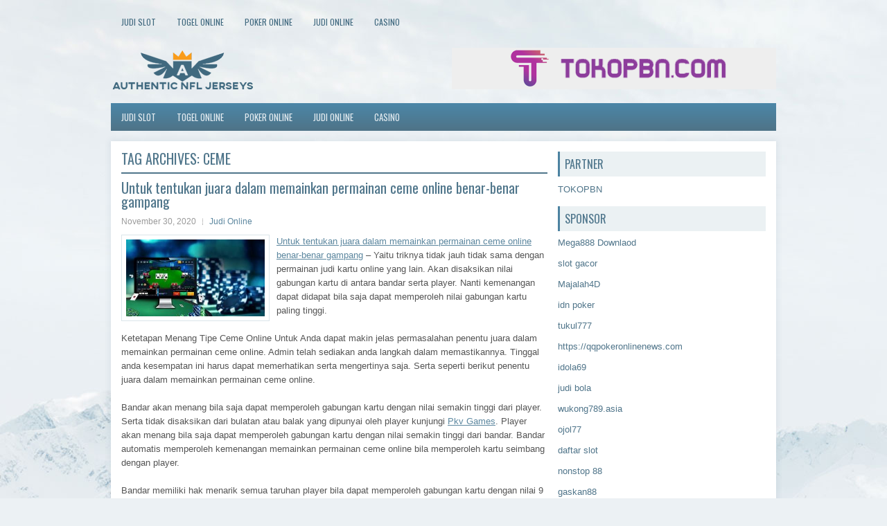

--- FILE ---
content_type: text/html; charset=UTF-8
request_url: https://ivermectin.network/tag/ceme/
body_size: 10906
content:
<!DOCTYPE html><html xmlns="http://www.w3.org/1999/xhtml" lang="id">
<head profile="http://gmpg.org/xfn/11">
<meta http-equiv="Content-Type" content="text/html; charset=UTF-8" />

<meta name="viewport" content="width=device-width, initial-scale=1.0"/>
<link rel="stylesheet" href="https://ivermectin.network/wp-content/themes/Calone/lib/css/reset.css" type="text/css" media="screen, projection" />
<link rel="stylesheet" href="https://ivermectin.network/wp-content/themes/Calone/lib/css/defaults.css" type="text/css" media="screen, projection" />
<!--[if lt IE 8]><link rel="stylesheet" href="https://ivermectin.network/wp-content/themes/Calone/lib/css/ie.css" type="text/css" media="screen, projection" /><![endif]-->

<link rel="stylesheet" href="https://ivermectin.network/wp-content/themes/Calone/style.css" type="text/css" media="screen, projection" />

<title>Ceme &#8211; Authentic NFL Jerseys</title>
<meta name='robots' content='max-image-preview:large' />
<link rel="alternate" type="application/rss+xml" title="Authentic NFL Jerseys &raquo; Ceme Umpan Tag" href="https://ivermectin.network/tag/ceme/feed/" />
<script type="text/javascript">
window._wpemojiSettings = {"baseUrl":"https:\/\/s.w.org\/images\/core\/emoji\/14.0.0\/72x72\/","ext":".png","svgUrl":"https:\/\/s.w.org\/images\/core\/emoji\/14.0.0\/svg\/","svgExt":".svg","source":{"concatemoji":"https:\/\/ivermectin.network\/wp-includes\/js\/wp-emoji-release.min.js?ver=6.2.2"}};
/*! This file is auto-generated */
!function(e,a,t){var n,r,o,i=a.createElement("canvas"),p=i.getContext&&i.getContext("2d");function s(e,t){p.clearRect(0,0,i.width,i.height),p.fillText(e,0,0);e=i.toDataURL();return p.clearRect(0,0,i.width,i.height),p.fillText(t,0,0),e===i.toDataURL()}function c(e){var t=a.createElement("script");t.src=e,t.defer=t.type="text/javascript",a.getElementsByTagName("head")[0].appendChild(t)}for(o=Array("flag","emoji"),t.supports={everything:!0,everythingExceptFlag:!0},r=0;r<o.length;r++)t.supports[o[r]]=function(e){if(p&&p.fillText)switch(p.textBaseline="top",p.font="600 32px Arial",e){case"flag":return s("\ud83c\udff3\ufe0f\u200d\u26a7\ufe0f","\ud83c\udff3\ufe0f\u200b\u26a7\ufe0f")?!1:!s("\ud83c\uddfa\ud83c\uddf3","\ud83c\uddfa\u200b\ud83c\uddf3")&&!s("\ud83c\udff4\udb40\udc67\udb40\udc62\udb40\udc65\udb40\udc6e\udb40\udc67\udb40\udc7f","\ud83c\udff4\u200b\udb40\udc67\u200b\udb40\udc62\u200b\udb40\udc65\u200b\udb40\udc6e\u200b\udb40\udc67\u200b\udb40\udc7f");case"emoji":return!s("\ud83e\udef1\ud83c\udffb\u200d\ud83e\udef2\ud83c\udfff","\ud83e\udef1\ud83c\udffb\u200b\ud83e\udef2\ud83c\udfff")}return!1}(o[r]),t.supports.everything=t.supports.everything&&t.supports[o[r]],"flag"!==o[r]&&(t.supports.everythingExceptFlag=t.supports.everythingExceptFlag&&t.supports[o[r]]);t.supports.everythingExceptFlag=t.supports.everythingExceptFlag&&!t.supports.flag,t.DOMReady=!1,t.readyCallback=function(){t.DOMReady=!0},t.supports.everything||(n=function(){t.readyCallback()},a.addEventListener?(a.addEventListener("DOMContentLoaded",n,!1),e.addEventListener("load",n,!1)):(e.attachEvent("onload",n),a.attachEvent("onreadystatechange",function(){"complete"===a.readyState&&t.readyCallback()})),(e=t.source||{}).concatemoji?c(e.concatemoji):e.wpemoji&&e.twemoji&&(c(e.twemoji),c(e.wpemoji)))}(window,document,window._wpemojiSettings);
</script>
<style type="text/css">
img.wp-smiley,
img.emoji {
	display: inline !important;
	border: none !important;
	box-shadow: none !important;
	height: 1em !important;
	width: 1em !important;
	margin: 0 0.07em !important;
	vertical-align: -0.1em !important;
	background: none !important;
	padding: 0 !important;
}
</style>
	<link rel='stylesheet' id='wp-block-library-css' href='https://ivermectin.network/wp-includes/css/dist/block-library/style.min.css?ver=6.2.2' type='text/css' media='all' />
<link rel='stylesheet' id='classic-theme-styles-css' href='https://ivermectin.network/wp-includes/css/classic-themes.min.css?ver=6.2.2' type='text/css' media='all' />
<style id='global-styles-inline-css' type='text/css'>
body{--wp--preset--color--black: #000000;--wp--preset--color--cyan-bluish-gray: #abb8c3;--wp--preset--color--white: #ffffff;--wp--preset--color--pale-pink: #f78da7;--wp--preset--color--vivid-red: #cf2e2e;--wp--preset--color--luminous-vivid-orange: #ff6900;--wp--preset--color--luminous-vivid-amber: #fcb900;--wp--preset--color--light-green-cyan: #7bdcb5;--wp--preset--color--vivid-green-cyan: #00d084;--wp--preset--color--pale-cyan-blue: #8ed1fc;--wp--preset--color--vivid-cyan-blue: #0693e3;--wp--preset--color--vivid-purple: #9b51e0;--wp--preset--gradient--vivid-cyan-blue-to-vivid-purple: linear-gradient(135deg,rgba(6,147,227,1) 0%,rgb(155,81,224) 100%);--wp--preset--gradient--light-green-cyan-to-vivid-green-cyan: linear-gradient(135deg,rgb(122,220,180) 0%,rgb(0,208,130) 100%);--wp--preset--gradient--luminous-vivid-amber-to-luminous-vivid-orange: linear-gradient(135deg,rgba(252,185,0,1) 0%,rgba(255,105,0,1) 100%);--wp--preset--gradient--luminous-vivid-orange-to-vivid-red: linear-gradient(135deg,rgba(255,105,0,1) 0%,rgb(207,46,46) 100%);--wp--preset--gradient--very-light-gray-to-cyan-bluish-gray: linear-gradient(135deg,rgb(238,238,238) 0%,rgb(169,184,195) 100%);--wp--preset--gradient--cool-to-warm-spectrum: linear-gradient(135deg,rgb(74,234,220) 0%,rgb(151,120,209) 20%,rgb(207,42,186) 40%,rgb(238,44,130) 60%,rgb(251,105,98) 80%,rgb(254,248,76) 100%);--wp--preset--gradient--blush-light-purple: linear-gradient(135deg,rgb(255,206,236) 0%,rgb(152,150,240) 100%);--wp--preset--gradient--blush-bordeaux: linear-gradient(135deg,rgb(254,205,165) 0%,rgb(254,45,45) 50%,rgb(107,0,62) 100%);--wp--preset--gradient--luminous-dusk: linear-gradient(135deg,rgb(255,203,112) 0%,rgb(199,81,192) 50%,rgb(65,88,208) 100%);--wp--preset--gradient--pale-ocean: linear-gradient(135deg,rgb(255,245,203) 0%,rgb(182,227,212) 50%,rgb(51,167,181) 100%);--wp--preset--gradient--electric-grass: linear-gradient(135deg,rgb(202,248,128) 0%,rgb(113,206,126) 100%);--wp--preset--gradient--midnight: linear-gradient(135deg,rgb(2,3,129) 0%,rgb(40,116,252) 100%);--wp--preset--duotone--dark-grayscale: url('#wp-duotone-dark-grayscale');--wp--preset--duotone--grayscale: url('#wp-duotone-grayscale');--wp--preset--duotone--purple-yellow: url('#wp-duotone-purple-yellow');--wp--preset--duotone--blue-red: url('#wp-duotone-blue-red');--wp--preset--duotone--midnight: url('#wp-duotone-midnight');--wp--preset--duotone--magenta-yellow: url('#wp-duotone-magenta-yellow');--wp--preset--duotone--purple-green: url('#wp-duotone-purple-green');--wp--preset--duotone--blue-orange: url('#wp-duotone-blue-orange');--wp--preset--font-size--small: 13px;--wp--preset--font-size--medium: 20px;--wp--preset--font-size--large: 36px;--wp--preset--font-size--x-large: 42px;--wp--preset--spacing--20: 0.44rem;--wp--preset--spacing--30: 0.67rem;--wp--preset--spacing--40: 1rem;--wp--preset--spacing--50: 1.5rem;--wp--preset--spacing--60: 2.25rem;--wp--preset--spacing--70: 3.38rem;--wp--preset--spacing--80: 5.06rem;--wp--preset--shadow--natural: 6px 6px 9px rgba(0, 0, 0, 0.2);--wp--preset--shadow--deep: 12px 12px 50px rgba(0, 0, 0, 0.4);--wp--preset--shadow--sharp: 6px 6px 0px rgba(0, 0, 0, 0.2);--wp--preset--shadow--outlined: 6px 6px 0px -3px rgba(255, 255, 255, 1), 6px 6px rgba(0, 0, 0, 1);--wp--preset--shadow--crisp: 6px 6px 0px rgba(0, 0, 0, 1);}:where(.is-layout-flex){gap: 0.5em;}body .is-layout-flow > .alignleft{float: left;margin-inline-start: 0;margin-inline-end: 2em;}body .is-layout-flow > .alignright{float: right;margin-inline-start: 2em;margin-inline-end: 0;}body .is-layout-flow > .aligncenter{margin-left: auto !important;margin-right: auto !important;}body .is-layout-constrained > .alignleft{float: left;margin-inline-start: 0;margin-inline-end: 2em;}body .is-layout-constrained > .alignright{float: right;margin-inline-start: 2em;margin-inline-end: 0;}body .is-layout-constrained > .aligncenter{margin-left: auto !important;margin-right: auto !important;}body .is-layout-constrained > :where(:not(.alignleft):not(.alignright):not(.alignfull)){max-width: var(--wp--style--global--content-size);margin-left: auto !important;margin-right: auto !important;}body .is-layout-constrained > .alignwide{max-width: var(--wp--style--global--wide-size);}body .is-layout-flex{display: flex;}body .is-layout-flex{flex-wrap: wrap;align-items: center;}body .is-layout-flex > *{margin: 0;}:where(.wp-block-columns.is-layout-flex){gap: 2em;}.has-black-color{color: var(--wp--preset--color--black) !important;}.has-cyan-bluish-gray-color{color: var(--wp--preset--color--cyan-bluish-gray) !important;}.has-white-color{color: var(--wp--preset--color--white) !important;}.has-pale-pink-color{color: var(--wp--preset--color--pale-pink) !important;}.has-vivid-red-color{color: var(--wp--preset--color--vivid-red) !important;}.has-luminous-vivid-orange-color{color: var(--wp--preset--color--luminous-vivid-orange) !important;}.has-luminous-vivid-amber-color{color: var(--wp--preset--color--luminous-vivid-amber) !important;}.has-light-green-cyan-color{color: var(--wp--preset--color--light-green-cyan) !important;}.has-vivid-green-cyan-color{color: var(--wp--preset--color--vivid-green-cyan) !important;}.has-pale-cyan-blue-color{color: var(--wp--preset--color--pale-cyan-blue) !important;}.has-vivid-cyan-blue-color{color: var(--wp--preset--color--vivid-cyan-blue) !important;}.has-vivid-purple-color{color: var(--wp--preset--color--vivid-purple) !important;}.has-black-background-color{background-color: var(--wp--preset--color--black) !important;}.has-cyan-bluish-gray-background-color{background-color: var(--wp--preset--color--cyan-bluish-gray) !important;}.has-white-background-color{background-color: var(--wp--preset--color--white) !important;}.has-pale-pink-background-color{background-color: var(--wp--preset--color--pale-pink) !important;}.has-vivid-red-background-color{background-color: var(--wp--preset--color--vivid-red) !important;}.has-luminous-vivid-orange-background-color{background-color: var(--wp--preset--color--luminous-vivid-orange) !important;}.has-luminous-vivid-amber-background-color{background-color: var(--wp--preset--color--luminous-vivid-amber) !important;}.has-light-green-cyan-background-color{background-color: var(--wp--preset--color--light-green-cyan) !important;}.has-vivid-green-cyan-background-color{background-color: var(--wp--preset--color--vivid-green-cyan) !important;}.has-pale-cyan-blue-background-color{background-color: var(--wp--preset--color--pale-cyan-blue) !important;}.has-vivid-cyan-blue-background-color{background-color: var(--wp--preset--color--vivid-cyan-blue) !important;}.has-vivid-purple-background-color{background-color: var(--wp--preset--color--vivid-purple) !important;}.has-black-border-color{border-color: var(--wp--preset--color--black) !important;}.has-cyan-bluish-gray-border-color{border-color: var(--wp--preset--color--cyan-bluish-gray) !important;}.has-white-border-color{border-color: var(--wp--preset--color--white) !important;}.has-pale-pink-border-color{border-color: var(--wp--preset--color--pale-pink) !important;}.has-vivid-red-border-color{border-color: var(--wp--preset--color--vivid-red) !important;}.has-luminous-vivid-orange-border-color{border-color: var(--wp--preset--color--luminous-vivid-orange) !important;}.has-luminous-vivid-amber-border-color{border-color: var(--wp--preset--color--luminous-vivid-amber) !important;}.has-light-green-cyan-border-color{border-color: var(--wp--preset--color--light-green-cyan) !important;}.has-vivid-green-cyan-border-color{border-color: var(--wp--preset--color--vivid-green-cyan) !important;}.has-pale-cyan-blue-border-color{border-color: var(--wp--preset--color--pale-cyan-blue) !important;}.has-vivid-cyan-blue-border-color{border-color: var(--wp--preset--color--vivid-cyan-blue) !important;}.has-vivid-purple-border-color{border-color: var(--wp--preset--color--vivid-purple) !important;}.has-vivid-cyan-blue-to-vivid-purple-gradient-background{background: var(--wp--preset--gradient--vivid-cyan-blue-to-vivid-purple) !important;}.has-light-green-cyan-to-vivid-green-cyan-gradient-background{background: var(--wp--preset--gradient--light-green-cyan-to-vivid-green-cyan) !important;}.has-luminous-vivid-amber-to-luminous-vivid-orange-gradient-background{background: var(--wp--preset--gradient--luminous-vivid-amber-to-luminous-vivid-orange) !important;}.has-luminous-vivid-orange-to-vivid-red-gradient-background{background: var(--wp--preset--gradient--luminous-vivid-orange-to-vivid-red) !important;}.has-very-light-gray-to-cyan-bluish-gray-gradient-background{background: var(--wp--preset--gradient--very-light-gray-to-cyan-bluish-gray) !important;}.has-cool-to-warm-spectrum-gradient-background{background: var(--wp--preset--gradient--cool-to-warm-spectrum) !important;}.has-blush-light-purple-gradient-background{background: var(--wp--preset--gradient--blush-light-purple) !important;}.has-blush-bordeaux-gradient-background{background: var(--wp--preset--gradient--blush-bordeaux) !important;}.has-luminous-dusk-gradient-background{background: var(--wp--preset--gradient--luminous-dusk) !important;}.has-pale-ocean-gradient-background{background: var(--wp--preset--gradient--pale-ocean) !important;}.has-electric-grass-gradient-background{background: var(--wp--preset--gradient--electric-grass) !important;}.has-midnight-gradient-background{background: var(--wp--preset--gradient--midnight) !important;}.has-small-font-size{font-size: var(--wp--preset--font-size--small) !important;}.has-medium-font-size{font-size: var(--wp--preset--font-size--medium) !important;}.has-large-font-size{font-size: var(--wp--preset--font-size--large) !important;}.has-x-large-font-size{font-size: var(--wp--preset--font-size--x-large) !important;}
.wp-block-navigation a:where(:not(.wp-element-button)){color: inherit;}
:where(.wp-block-columns.is-layout-flex){gap: 2em;}
.wp-block-pullquote{font-size: 1.5em;line-height: 1.6;}
</style>
<script type='text/javascript' src='https://ivermectin.network/wp-includes/js/jquery/jquery.min.js?ver=3.6.4' id='jquery-core-js'></script>
<script type='text/javascript' src='https://ivermectin.network/wp-includes/js/jquery/jquery-migrate.min.js?ver=3.4.0' id='jquery-migrate-js'></script>
<script type='text/javascript' src='https://ivermectin.network/wp-content/themes/Calone/lib/js/superfish.js?ver=6.2.2' id='superfish-js'></script>
<script type='text/javascript' src='https://ivermectin.network/wp-content/themes/Calone/lib/js/jquery.mobilemenu.js?ver=6.2.2' id='mobilemenu-js'></script>
<link rel="https://api.w.org/" href="https://ivermectin.network/wp-json/" /><link rel="alternate" type="application/json" href="https://ivermectin.network/wp-json/wp/v2/tags/76" /><link rel="EditURI" type="application/rsd+xml" title="RSD" href="https://ivermectin.network/xmlrpc.php?rsd" />
<link rel="wlwmanifest" type="application/wlwmanifest+xml" href="https://ivermectin.network/wp-includes/wlwmanifest.xml" />

<link rel="shortcut icon" href="/wp-content/uploads/2020/04/f.png" type="image/x-icon" />
<link rel="alternate" type="application/rss+xml" title="Authentic NFL Jerseys RSS Feed" href="https://ivermectin.network/feed/" />
<link rel="pingback" href="https://ivermectin.network/xmlrpc.php" />

</head>

<body class="archive tag tag-ceme tag-76">

<div id="container">

            <div class="clearfix">
            			<div class="menu-primary-container"><ul id="menu-primary" class="menus menu-primary"><li id="menu-item-3460" class="menu-item menu-item-type-taxonomy menu-item-object-category menu-item-3460"><a href="https://ivermectin.network/category/judi-slot/">Judi Slot</a></li>
<li id="menu-item-164" class="menu-item menu-item-type-taxonomy menu-item-object-category menu-item-164"><a href="https://ivermectin.network/category/togel-online/">Togel Online</a></li>
<li id="menu-item-166" class="menu-item menu-item-type-taxonomy menu-item-object-category menu-item-166"><a href="https://ivermectin.network/category/poker-online/">Poker Online</a></li>
<li id="menu-item-250" class="menu-item menu-item-type-taxonomy menu-item-object-category menu-item-250"><a href="https://ivermectin.network/category/judi-online/">Judi Online</a></li>
<li id="menu-item-251" class="menu-item menu-item-type-taxonomy menu-item-object-category menu-item-251"><a href="https://ivermectin.network/category/casino/">Casino</a></li>
</ul></div>              <!--.primary menu--> 	
                </div>
        

    <div id="header">
    
        <div class="logo">
         
            <a href="https://ivermectin.network"><img src="/wp-content/uploads/2020/04/logo.png" alt="Authentic NFL Jerseys" title="Authentic NFL Jerseys" /></a>
         
        </div><!-- .logo -->

        <div class="header-right">
            <a href="https://www.tokopbn.com/" target="_blank"><img src="/wp-content/uploads/2020/04/banner-toko-pbn.png" alt="sponsored"></a> 
        </div><!-- .header-right -->
        
    </div><!-- #header -->
    
            <div class="clearfix">
            			<div class="menu-secondary-container"><ul id="menu-primary-1" class="menus menu-secondary"><li class="menu-item menu-item-type-taxonomy menu-item-object-category menu-item-3460"><a href="https://ivermectin.network/category/judi-slot/">Judi Slot</a></li>
<li class="menu-item menu-item-type-taxonomy menu-item-object-category menu-item-164"><a href="https://ivermectin.network/category/togel-online/">Togel Online</a></li>
<li class="menu-item menu-item-type-taxonomy menu-item-object-category menu-item-166"><a href="https://ivermectin.network/category/poker-online/">Poker Online</a></li>
<li class="menu-item menu-item-type-taxonomy menu-item-object-category menu-item-250"><a href="https://ivermectin.network/category/judi-online/">Judi Online</a></li>
<li class="menu-item menu-item-type-taxonomy menu-item-object-category menu-item-251"><a href="https://ivermectin.network/category/casino/">Casino</a></li>
</ul></div>              <!--.secondary menu--> 	
                </div>
    
    <div id="main">
    
                
        <div id="content">
        
                    
            <h2 class="page-title">Tag Archives: <span>Ceme</span></h2>
            
                
    <div class="post clearfix post-622 type-post status-publish format-standard has-post-thumbnail hentry category-judi-online tag-ceme tag-judi" id="post-622">
    
        <h2 class="title"><a href="https://ivermectin.network/untuk-tentukan-juara-dalam-memainkan-permainan-ceme-online-benar-benar-gampang/" title="Permalink to Untuk tentukan juara dalam memainkan permainan ceme online benar-benar gampang" rel="bookmark">Untuk tentukan juara dalam memainkan permainan ceme online benar-benar gampang</a></h2>
        
        <div class="postmeta-primary">

            <span class="meta_date">November 30, 2020</span>
           &nbsp;  <span class="meta_categories"><a href="https://ivermectin.network/category/judi-online/" rel="category tag">Judi Online</a></span>

                 
        </div>
        
        <div class="entry clearfix">
            
            <a href="https://ivermectin.network/untuk-tentukan-juara-dalam-memainkan-permainan-ceme-online-benar-benar-gampang/"><img width="200" height="111" src="https://ivermectin.network/wp-content/uploads/2020/10/A453434683.jpg" class="alignleft featured_image wp-post-image" alt="" decoding="async" /></a>            
            <p><a href="https://ivermectin.network/untuk-tentukan-juara-dalam-memainkan-permainan-ceme-online-benar-benar-gampang/">Untuk tentukan juara dalam memainkan permainan ceme online benar-benar gampang</a> &#8211; Yaitu triknya tidak jauh tidak sama dengan permainan judi kartu online yang lain. Akan disaksikan nilai gabungan kartu di antara bandar serta player. Nanti kemenangan dapat didapat bila saja dapat memperoleh nilai gabungan kartu paling tinggi.</p>
<p>Ketetapan Menang Tipe Ceme Online Untuk Anda dapat makin jelas permasalahan penentu juara dalam memainkan permainan ceme online. Admin telah sediakan anda langkah dalam memastikannya. Tinggal anda kesempatan ini harus dapat memerhatikan serta mengertinya saja. Serta seperti berikut penentu juara dalam memainkan permainan ceme online.</p>
<p>Bandar akan menang bila saja dapat memperoleh gabungan kartu dengan nilai semakin tinggi dari player. Serta tidak disaksikan dari bulatan atau balak yang dipunyai oleh player kunjungi <a href="http://68.65.121.141/">Pkv Games</a>. Player akan menang bila saja dapat memperoleh gabungan kartu dengan nilai semakin tinggi dari bandar. Bandar automatis memperoleh kemenangan memainkan permainan ceme online bila memperoleh kartu seimbang dengan player.</p>
<p>Bandar memiliki hak menarik semua taruhan player bila dapat memperoleh gabungan kartu dengan nilai 9 (kiu). Meskipun player mempunyai kartu kiu yang paling tinggi di dalam permainan kiu kiu. Sebaliknya player memiliki hak memperoleh komisi kemenangan 2x lipat bila memperoleh gabungan kartu dengan nilai 9 (kiu).</p>
<p>Ini Ketentuan Main Judi Ceme Online Ketentuan main permainan ceme online sangat gampang. Sebab ketentuan mainnya hampir sama dengan tipe permainan kartu online yang lain. Agar Anda tidak ingin tahu permasalahan ketentuan main permainan ini. Anda dapat baca serta ketahui artikel berikut :</p>
<p>Ketentuan memainkan permainan judi ceme online sangat gampang serta simpel sekali. Dengan nanti bettor dalam memainkannya akan memakai media kartu domino. Untuk kartu domino yang dibuat media bermain kelak sekitar 1 deck. Yang mana 1 deck kartu domino akan terbagi dalam 28 buah kartu.</p>

        </div>
        
                <div class="readmore">
            <a href="https://ivermectin.network/untuk-tentukan-juara-dalam-memainkan-permainan-ceme-online-benar-benar-gampang/#more-622" title="Permalink to Untuk tentukan juara dalam memainkan permainan ceme online benar-benar gampang" rel="bookmark">Read More</a>
        </div>
                
    </div><!-- Post ID 622 -->    
    <div class="post clearfix post-171 type-post status-publish format-standard has-post-thumbnail hentry category-casino category-judi-online tag-ceme tag-domino tag-jackpot" id="post-171">
    
        <h2 class="title"><a href="https://ivermectin.network/tutorial-tepat-buat-memperoleh-jackpot-ceme-online/" title="Permalink to Tutorial Tepat Buat Memperoleh Jackpot Ceme Online" rel="bookmark">Tutorial Tepat Buat Memperoleh Jackpot Ceme Online</a></h2>
        
        <div class="postmeta-primary">

            <span class="meta_date">Juni 6, 2020</span>
           &nbsp;  <span class="meta_categories"><a href="https://ivermectin.network/category/casino/" rel="category tag">Casino</a>, <a href="https://ivermectin.network/category/judi-online/" rel="category tag">Judi Online</a></span>

                 
        </div>
        
        <div class="entry clearfix">
            
            <a href="https://ivermectin.network/tutorial-tepat-buat-memperoleh-jackpot-ceme-online/"><img width="200" height="114" src="https://ivermectin.network/wp-content/uploads/2020/05/images-3.jpg" class="alignleft featured_image wp-post-image" alt="" decoding="async" loading="lazy" /></a>            
            <p><a href="https://ivermectin.network/tutorial-tepat-buat-memperoleh-jackpot-ceme-online/">Tutorial Tepat Buat Memperoleh Jackpot Ceme Online</a> &#8211; Tiap harinya permainan judi terus ditingkatkan oleh Situs Judi Online Indonesia untuk buat memperoleh kenikmatan dari banyak bettor yang bermain beserta mereka. Sekarang ini, udah ada beberapa ratus permainan udah disajikan oleh agen yangmana semua permainan tentulah dapat dimainkan oleh membernya. Sekarang ini satu diantara permainan yang sangat disukai banyak orang di golongan peminat judi online merupakan Texas Poker, Domino Ceme, Domino Qiu Qiu, dan Capsa Susun. Argumen dari permainan ini demikian disukai banyak orang di golongan peminat judi online merupakan tak ada sistem bandar dalam permainan ini. Semua pemain dapat bertatapan dengan pemain yang lain. Biarpun ada yang dapat berubah menjadi bandar misalkan pada permainan Domino Ceme serta Capsa Susun, bandar itu merupakan pemain yang lain yang punyai modal yang besar.</p>
<p>Antara semua permainan yang ada, permainan Domino Ceme kunjungi <a href="http://185.144.29.43/">http://185.144.29.43/</a> dapat disebut untuk permainan yang sangat memberikan keuntungan. Keuntungan yang dapat diperoleh dapat dari beragam sisi mulai dari kemenangan untuk pemain, kemenangan untuk bandar, dan kemenangan dalam memperoleh jackpot. Jackpot semacam apa yang dapat didapat dalam permainan Judi Domino Ceme Online itu ? Jackpot yang disajikan oleh situs judi buat permainan Domino Ceme ini sangat beraneka. Mulai dari Jackpot Enam Dewa, Jackpot Balak, Jackpot Murni Besar, dan Jackpot Murni Kecil. Jadi bagaimana langkahnya buat mendaptakan jackpot itu ? Yakin pertanyaan ini dapat tampak.</p>
<p>Jackpot dari Domino Ceme ini memakai 4 kartu, sesaat dalam permainan Domino Ceme, cuma ada 2 kartu yang disalurkan oleh sistem terhadap banyak bettor. Jadi bagaimana langkahnya memperoleh jackpot itu ? Buat memperoleh jackpot, 2 kartu yang anda pegang dapat dipadukan dengan 2 kartu bandar maka berubah menjadi 4 kartu. Kalau 4 kartu di antara anda serta bandar gapai ketentuan dari jackpot, karenanya jackpot dapat anda peroleh dengan catatan anda harus beli jackpot sepanjang permainan. Adakah teknik simpel buat mendaptakan jackpot dalam Domino Ceme ? Ini merupakan Teknik Terbarik Memperoleh Jackpot Domino Ceme Online :</p>
<p>Dalam permainan Domino Ceme, tiap-tiap bettor punyai peluang buat dapat berubah menjadi bandar dengan ketentuan credit harus memenuhi. Buat dapat berubah menjadi bandar, bettor harus punyai credit sebesar 280 ribu. Kalau ingin memperoleh jackpot dengan gampangnya, karenanya anda harus berubah menjadi bandar serta beli jackpot tiap-tiap permainan. Perbedaannya, kartu anda dapat dipadukan dengan keseluruhan pemain yang berada pada dalam. Misalkan keseluruhan pemain ada 7, karenanya peluang anda memperoleh jackpot merupakan 7 : 1. Pastinya kesempatan menggapai jackpot makin besar dibanding berubah menjadi pemain.</p>
<p>Tetap Beli Jackpot Tiap-tiap Bermain<br />
Kerapkali bettor lupa buat beli jackpot disaat bermain Judi Domino Ceme Online. Hasilnya ? Disaat kartu anda merupakan kartu jackpot, anda akan tidak memperoleh apa saja lantaran tak beli jackpot. Oleh karena itu sering-seringlah perhatikan kolom jackpot serta membeli tiap-tiap bermain maka anda lantas akan tidak mengabaikan peluang menggapai jackpot.</p>
<p>Disaat anda ingin simpel memperoleh jackpot, karenanya mainlah dengan sabar melalui langkah menempatkan bettingan dengan nominal paling kecil. Karena maksud anda sebatas menggapai jackpot, karenanya tak perlu menempatkan nominal besar. Cukup pasang dengan minimum bettingan paling kecil maka anda memiliki kesempatan menggapai jackpot dari deposit anda.</p>
<p>3 teknik di atas merupakan teknik yang udah terjamin tepat serta kerap dimanfaatkan oleh banyak bettor buat dapat Menggapai Jackpot Domino Ceme Online Dengan Simpel. Untuk anda yang ingin coba hoki dalam Domino Ceme, marilah melakukan pendaftaran anda Dengan minimum deposit 10 ribu saja, anda bisa bermain permainan Domino Ceme ini serta memiliki kesempatan menggapai jackpot berharga juta-an rupiah.</p>

        </div>
        
                <div class="readmore">
            <a href="https://ivermectin.network/tutorial-tepat-buat-memperoleh-jackpot-ceme-online/#more-171" title="Permalink to Tutorial Tepat Buat Memperoleh Jackpot Ceme Online" rel="bookmark">Read More</a>
        </div>
                
    </div><!-- Post ID 171 -->            
                    
        </div><!-- #content -->
    
        
<div id="sidebar-primary">
	
		<ul class="widget_text widget-container">
			<li id="custom_html-6" class="widget_text widget widget_custom_html">
				<h3 class="widgettitle">PARTNER</h3>
				<div class="textwidget custom-html-widget"><a href="https://www.tokopbn.com/">TOKOPBN</a></div>
			</li>
		</ul>
    	
		<ul class="widget-container">
			<li id="sponsor" class="widget widget_meta">
				<h3 class="widgettitle">Sponsor</h3>			
				<ul>
					<li><a href="https://playmega888.net">Mega888 Downlaod</a></li>
                    		<li><a href="https://kazerestaurant.com/menu/">slot gacor</a></li>
                    		<li><a href="https://wildhillssafari.com/blog/">Majalah4D</a></li>
                    		<li><a href="https://maisonlatif.com/">idn poker</a></li>
                    		<li><a href="https://oliverpeluqueros.es/paradise/">tukul777</a></li>
                    		<li><a href="https://qqpokeronlinenews.com/">https://qqpokeronlinenews.com</a></li>
                    		<li><a href="https://www.aleatools.com/pindex.asp/">idola69</a></li>
                    		<li><a href="https://www.uppercrustpizzacathedralcity.com/">judi bola</a></li>
                    		<li><a href="https://wukong789.asia/">wukong789.asia</a></li>
                    		<li><a href="https://www.losangelesdeckbuilders.org/">ojol77</a></li>
                    		<li><a href="https://www.lesvalades.com/">daftar slot</a></li>
                    		<li><a href="https://temofy.com">nonstop 88</a></li>
                    		<li><a href="https://dolanindonesiaku.com/">gaskan88</a></li>
                    		<li><a href="https://www.philippineshonolulu.org/">judi slot gacor</a></li>
                    						</ul>
			</li>
		</ul>

    <ul class="widget-container"><li id="meta-4" class="widget widget_meta"><h3 class="widgettitle">Meta</h3>
		<ul>
						<li><a href="https://ivermectin.network/wp-login.php">Masuk</a></li>
			<li><a href="https://ivermectin.network/feed/">Feed entri</a></li>
			<li><a href="https://ivermectin.network/comments/feed/">Feed komentar</a></li>

			<li><a href="https://wordpress.org/">WordPress.org</a></li>
		</ul>

		</li></ul><ul class="widget-container"><li id="search-4" class="widget widget_search"> 
<div id="search" title="Type and hit enter">
    <form method="get" id="searchform" action="https://ivermectin.network/"> 
        <input type="text" value="Search" 
            name="s" id="s"  onblur="if (this.value == '')  {this.value = 'Search';}"  
            onfocus="if (this.value == 'Search') {this.value = '';}" 
        />
    </form>
</div><!-- #search --></li></ul><ul class="widget-container"><li id="archives-4" class="widget widget_archive"><h3 class="widgettitle">Arsip</h3>
			<ul>
					<li><a href='https://ivermectin.network/2026/01/'>Januari 2026</a>&nbsp;(14)</li>
	<li><a href='https://ivermectin.network/2025/12/'>Desember 2025</a>&nbsp;(26)</li>
	<li><a href='https://ivermectin.network/2025/11/'>November 2025</a>&nbsp;(30)</li>
	<li><a href='https://ivermectin.network/2025/10/'>Oktober 2025</a>&nbsp;(20)</li>
	<li><a href='https://ivermectin.network/2025/09/'>September 2025</a>&nbsp;(15)</li>
	<li><a href='https://ivermectin.network/2025/08/'>Agustus 2025</a>&nbsp;(13)</li>
	<li><a href='https://ivermectin.network/2025/07/'>Juli 2025</a>&nbsp;(22)</li>
	<li><a href='https://ivermectin.network/2025/06/'>Juni 2025</a>&nbsp;(19)</li>
	<li><a href='https://ivermectin.network/2025/05/'>Mei 2025</a>&nbsp;(13)</li>
	<li><a href='https://ivermectin.network/2025/04/'>April 2025</a>&nbsp;(32)</li>
	<li><a href='https://ivermectin.network/2025/03/'>Maret 2025</a>&nbsp;(34)</li>
	<li><a href='https://ivermectin.network/2025/02/'>Februari 2025</a>&nbsp;(34)</li>
	<li><a href='https://ivermectin.network/2025/01/'>Januari 2025</a>&nbsp;(31)</li>
	<li><a href='https://ivermectin.network/2024/12/'>Desember 2024</a>&nbsp;(35)</li>
	<li><a href='https://ivermectin.network/2024/11/'>November 2024</a>&nbsp;(35)</li>
	<li><a href='https://ivermectin.network/2024/10/'>Oktober 2024</a>&nbsp;(40)</li>
	<li><a href='https://ivermectin.network/2024/09/'>September 2024</a>&nbsp;(38)</li>
	<li><a href='https://ivermectin.network/2024/08/'>Agustus 2024</a>&nbsp;(50)</li>
	<li><a href='https://ivermectin.network/2024/07/'>Juli 2024</a>&nbsp;(51)</li>
	<li><a href='https://ivermectin.network/2024/06/'>Juni 2024</a>&nbsp;(51)</li>
	<li><a href='https://ivermectin.network/2024/05/'>Mei 2024</a>&nbsp;(36)</li>
	<li><a href='https://ivermectin.network/2024/04/'>April 2024</a>&nbsp;(39)</li>
	<li><a href='https://ivermectin.network/2024/03/'>Maret 2024</a>&nbsp;(45)</li>
	<li><a href='https://ivermectin.network/2024/02/'>Februari 2024</a>&nbsp;(34)</li>
	<li><a href='https://ivermectin.network/2024/01/'>Januari 2024</a>&nbsp;(30)</li>
	<li><a href='https://ivermectin.network/2023/12/'>Desember 2023</a>&nbsp;(27)</li>
	<li><a href='https://ivermectin.network/2023/11/'>November 2023</a>&nbsp;(24)</li>
	<li><a href='https://ivermectin.network/2023/10/'>Oktober 2023</a>&nbsp;(37)</li>
	<li><a href='https://ivermectin.network/2023/09/'>September 2023</a>&nbsp;(23)</li>
	<li><a href='https://ivermectin.network/2023/08/'>Agustus 2023</a>&nbsp;(33)</li>
	<li><a href='https://ivermectin.network/2023/07/'>Juli 2023</a>&nbsp;(42)</li>
	<li><a href='https://ivermectin.network/2023/06/'>Juni 2023</a>&nbsp;(35)</li>
	<li><a href='https://ivermectin.network/2023/05/'>Mei 2023</a>&nbsp;(45)</li>
	<li><a href='https://ivermectin.network/2023/04/'>April 2023</a>&nbsp;(33)</li>
	<li><a href='https://ivermectin.network/2023/03/'>Maret 2023</a>&nbsp;(29)</li>
	<li><a href='https://ivermectin.network/2023/02/'>Februari 2023</a>&nbsp;(31)</li>
	<li><a href='https://ivermectin.network/2023/01/'>Januari 2023</a>&nbsp;(30)</li>
	<li><a href='https://ivermectin.network/2022/12/'>Desember 2022</a>&nbsp;(33)</li>
	<li><a href='https://ivermectin.network/2022/11/'>November 2022</a>&nbsp;(32)</li>
	<li><a href='https://ivermectin.network/2022/10/'>Oktober 2022</a>&nbsp;(34)</li>
	<li><a href='https://ivermectin.network/2022/09/'>September 2022</a>&nbsp;(35)</li>
	<li><a href='https://ivermectin.network/2022/08/'>Agustus 2022</a>&nbsp;(35)</li>
	<li><a href='https://ivermectin.network/2022/07/'>Juli 2022</a>&nbsp;(35)</li>
	<li><a href='https://ivermectin.network/2022/06/'>Juni 2022</a>&nbsp;(34)</li>
	<li><a href='https://ivermectin.network/2022/05/'>Mei 2022</a>&nbsp;(39)</li>
	<li><a href='https://ivermectin.network/2022/04/'>April 2022</a>&nbsp;(34)</li>
	<li><a href='https://ivermectin.network/2022/03/'>Maret 2022</a>&nbsp;(38)</li>
	<li><a href='https://ivermectin.network/2022/02/'>Februari 2022</a>&nbsp;(33)</li>
	<li><a href='https://ivermectin.network/2022/01/'>Januari 2022</a>&nbsp;(27)</li>
	<li><a href='https://ivermectin.network/2021/12/'>Desember 2021</a>&nbsp;(34)</li>
	<li><a href='https://ivermectin.network/2021/11/'>November 2021</a>&nbsp;(22)</li>
	<li><a href='https://ivermectin.network/2021/10/'>Oktober 2021</a>&nbsp;(27)</li>
	<li><a href='https://ivermectin.network/2021/09/'>September 2021</a>&nbsp;(18)</li>
	<li><a href='https://ivermectin.network/2021/08/'>Agustus 2021</a>&nbsp;(21)</li>
	<li><a href='https://ivermectin.network/2021/07/'>Juli 2021</a>&nbsp;(21)</li>
	<li><a href='https://ivermectin.network/2021/06/'>Juni 2021</a>&nbsp;(12)</li>
	<li><a href='https://ivermectin.network/2021/05/'>Mei 2021</a>&nbsp;(19)</li>
	<li><a href='https://ivermectin.network/2021/04/'>April 2021</a>&nbsp;(20)</li>
	<li><a href='https://ivermectin.network/2021/03/'>Maret 2021</a>&nbsp;(20)</li>
	<li><a href='https://ivermectin.network/2021/02/'>Februari 2021</a>&nbsp;(15)</li>
	<li><a href='https://ivermectin.network/2021/01/'>Januari 2021</a>&nbsp;(15)</li>
	<li><a href='https://ivermectin.network/2020/12/'>Desember 2020</a>&nbsp;(16)</li>
	<li><a href='https://ivermectin.network/2020/11/'>November 2020</a>&nbsp;(15)</li>
	<li><a href='https://ivermectin.network/2020/10/'>Oktober 2020</a>&nbsp;(26)</li>
	<li><a href='https://ivermectin.network/2020/09/'>September 2020</a>&nbsp;(20)</li>
	<li><a href='https://ivermectin.network/2020/08/'>Agustus 2020</a>&nbsp;(7)</li>
	<li><a href='https://ivermectin.network/2020/07/'>Juli 2020</a>&nbsp;(13)</li>
	<li><a href='https://ivermectin.network/2020/06/'>Juni 2020</a>&nbsp;(19)</li>
	<li><a href='https://ivermectin.network/2020/05/'>Mei 2020</a>&nbsp;(11)</li>
	<li><a href='https://ivermectin.network/2020/04/'>April 2020</a>&nbsp;(6)</li>
			</ul>

			</li></ul><ul class="widget-container"><li id="categories-2" class="widget widget_categories"><h3 class="widgettitle">Kategori</h3>
			<ul>
					<li class="cat-item cat-item-73"><a href="https://ivermectin.network/category/casino/">Casino</a> (537)
</li>
	<li class="cat-item cat-item-74"><a href="https://ivermectin.network/category/judi-online/">Judi Online</a> (601)
</li>
	<li class="cat-item cat-item-129"><a href="https://ivermectin.network/category/judi-slot/">Judi Slot</a> (192)
</li>
	<li class="cat-item cat-item-37"><a href="https://ivermectin.network/category/poker-online/">Poker Online</a> (523)
</li>
	<li class="cat-item cat-item-18"><a href="https://ivermectin.network/category/togel-online/">Togel Online</a> (119)
</li>
			</ul>

			</li></ul>
		<ul class="widget-container"><li id="recent-posts-4" class="widget widget_recent_entries">
		<h3 class="widgettitle">Pos-pos Terbaru</h3>
		<ul>
											<li>
					<a href="https://ivermectin.network/tehnik-poker-2026-pot-limit-fundamentals-hi-lo-omaha/">Tehnik Poker 2026 Pot-Limit Fundamentals Hi-Lo Omaha</a>
											<span class="post-date">Januari 16, 2026</span>
									</li>
											<li>
					<a href="https://ivermectin.network/lisensi-hukum-togel-2026-casino-togel-2026-taruhan-selandia-baru-secara-rinci/">Lisensi Hukum Togel 2026 Casino Togel 2026 Taruhan Selandia Baru Secara Rinci</a>
											<span class="post-date">Januari 15, 2026</span>
									</li>
											<li>
					<a href="https://ivermectin.network/kekeliruan-yang-seringkali-dilaksanakan-beberapa-pemain-slot-toto-2026-online/">Kekeliruan Yang Seringkali Dilaksanakan Beberapa Pemain Slot Toto 2026 Online</a>
											<span class="post-date">Januari 14, 2026</span>
									</li>
											<li>
					<a href="https://ivermectin.network/harapkan-wsop-menjadi-lebih-besar-tahun-depan-dalam-turnamen-togel-2026/">Harapkan WSOP menjadi lebih besar tahun depan dalam turnamen Togel 2026</a>
											<span class="post-date">Januari 13, 2026</span>
									</li>
											<li>
					<a href="https://ivermectin.network/taksiran-paul-teoh-memenangkan-seri-resmi-acara-dek-togel-2026-online/">Taksiran Paul Teoh Memenangkan Seri Resmi Acara Dek Togel 2026 Online</a>
											<span class="post-date">Januari 12, 2026</span>
									</li>
					</ul>

		</li></ul><ul class="widget-container"><li id="tag_cloud-2" class="widget widget_tag_cloud"><h3 class="widgettitle">Tag</h3><div class="tagcloud"><a href="https://ivermectin.network/tag/agen-bandarq/" class="tag-cloud-link tag-link-84 tag-link-position-1" style="font-size: 9.8729096989967pt;" aria-label="Agen BandarQ (4 item)">Agen BandarQ</a>
<a href="https://ivermectin.network/tag/agen-bandarqq/" class="tag-cloud-link tag-link-21 tag-link-position-2" style="font-size: 10.57525083612pt;" aria-label="Agen Bandarqq (6 item)">Agen Bandarqq</a>
<a href="https://ivermectin.network/tag/agen-judi/" class="tag-cloud-link tag-link-5 tag-link-position-3" style="font-size: 9.8729096989967pt;" aria-label="Agen Judi (4 item)">Agen Judi</a>
<a href="https://ivermectin.network/tag/agen-judi-online/" class="tag-cloud-link tag-link-19 tag-link-position-4" style="font-size: 9.4046822742475pt;" aria-label="Agen Judi Online (3 item)">Agen Judi Online</a>
<a href="https://ivermectin.network/tag/agen-poker-qq/" class="tag-cloud-link tag-link-32 tag-link-position-5" style="font-size: 8.8428093645485pt;" aria-label="Agen Poker QQ (2 item)">Agen Poker QQ</a>
<a href="https://ivermectin.network/tag/ahli-poker/" class="tag-cloud-link tag-link-119 tag-link-position-6" style="font-size: 8pt;" aria-label="Ahli Poker (1 item)">Ahli Poker</a>
<a href="https://ivermectin.network/tag/bandar/" class="tag-cloud-link tag-link-115 tag-link-position-7" style="font-size: 9.4046822742475pt;" aria-label="Bandar (3 item)">Bandar</a>
<a href="https://ivermectin.network/tag/bandar-kasino/" class="tag-cloud-link tag-link-87 tag-link-position-8" style="font-size: 8.8428093645485pt;" aria-label="Bandar Kasino (2 item)">Bandar Kasino</a>
<a href="https://ivermectin.network/tag/bandarq/" class="tag-cloud-link tag-link-104 tag-link-position-9" style="font-size: 8.8428093645485pt;" aria-label="BandarQ (2 item)">BandarQ</a>
<a href="https://ivermectin.network/tag/bandarqq/" class="tag-cloud-link tag-link-22 tag-link-position-10" style="font-size: 11.792642140468pt;" aria-label="BandarQQ (12 item)">BandarQQ</a>
<a href="https://ivermectin.network/tag/bandarqq-online/" class="tag-cloud-link tag-link-25 tag-link-position-11" style="font-size: 8.8428093645485pt;" aria-label="BandarQQ Online (2 item)">BandarQQ Online</a>
<a href="https://ivermectin.network/tag/bet/" class="tag-cloud-link tag-link-110 tag-link-position-12" style="font-size: 8.8428093645485pt;" aria-label="Bet (2 item)">Bet</a>
<a href="https://ivermectin.network/tag/blackjack/" class="tag-cloud-link tag-link-92 tag-link-position-13" style="font-size: 9.4046822742475pt;" aria-label="Blackjack (3 item)">Blackjack</a>
<a href="https://ivermectin.network/tag/bola/" class="tag-cloud-link tag-link-109 tag-link-position-14" style="font-size: 8.8428093645485pt;" aria-label="Bola (2 item)">Bola</a>
<a href="https://ivermectin.network/tag/capsa-susun/" class="tag-cloud-link tag-link-38 tag-link-position-15" style="font-size: 11.277591973244pt;" aria-label="Capsa Susun (9 item)">Capsa Susun</a>
<a href="https://ivermectin.network/tag/casino/" class="tag-cloud-link tag-link-122 tag-link-position-16" style="font-size: 21.719063545151pt;" aria-label="Casino (1,688 item)">Casino</a>
<a href="https://ivermectin.network/tag/casino-online/" class="tag-cloud-link tag-link-35 tag-link-position-17" style="font-size: 8.8428093645485pt;" aria-label="Casino Online (2 item)">Casino Online</a>
<a href="https://ivermectin.network/tag/ceme/" class="tag-cloud-link tag-link-76 tag-link-position-18" style="font-size: 8.8428093645485pt;" aria-label="Ceme (2 item)">Ceme</a>
<a href="https://ivermectin.network/tag/chelsea/" class="tag-cloud-link tag-link-128 tag-link-position-19" style="font-size: 8pt;" aria-label="Chelsea (1 item)">Chelsea</a>
<a href="https://ivermectin.network/tag/cobalah-belajar-analisis-dalam-setiap-pertaruhan/" class="tag-cloud-link tag-link-90 tag-link-position-20" style="font-size: 8pt;" aria-label="Cobalah Belajar Analisis Dalam Setiap Pertaruhan (1 item)">Cobalah Belajar Analisis Dalam Setiap Pertaruhan</a>
<a href="https://ivermectin.network/tag/dominoqq/" class="tag-cloud-link tag-link-20 tag-link-position-21" style="font-size: 11.979933110368pt;" aria-label="Dominoqq (13 item)">Dominoqq</a>
<a href="https://ivermectin.network/tag/http-www-authenticnflcheapjerseys-us-cobalah-belajar-analisis-dalam-setiap-pertaruhan/" class="tag-cloud-link tag-link-89 tag-link-position-22" style="font-size: 8pt;" aria-label="https://ivermectin.network/cobalah-belajar-analisis-dalam-setiap-pertaruhan/ (1 item)">https://ivermectin.network/cobalah-belajar-analisis-dalam-setiap-pertaruhan/</a>
<a href="https://ivermectin.network/tag/ika-natassa/" class="tag-cloud-link tag-link-50 tag-link-position-23" style="font-size: 8pt;" aria-label="Ika Natassa (1 item)">Ika Natassa</a>
<a href="https://ivermectin.network/tag/jackpot/" class="tag-cloud-link tag-link-75 tag-link-position-24" style="font-size: 9.4046822742475pt;" aria-label="Jackpot (3 item)">Jackpot</a>
<a href="https://ivermectin.network/tag/judi/" class="tag-cloud-link tag-link-82 tag-link-position-25" style="font-size: 22pt;" aria-label="Judi (1,927 item)">Judi</a>
<a href="https://ivermectin.network/tag/judi-online/" class="tag-cloud-link tag-link-23 tag-link-position-26" style="font-size: 11.04347826087pt;" aria-label="Judi Online (8 item)">Judi Online</a>
<a href="https://ivermectin.network/tag/kartu/" class="tag-cloud-link tag-link-80 tag-link-position-27" style="font-size: 8.8428093645485pt;" aria-label="Kartu (2 item)">Kartu</a>
<a href="https://ivermectin.network/tag/kasino/" class="tag-cloud-link tag-link-83 tag-link-position-28" style="font-size: 12.682274247492pt;" aria-label="Kasino (19 item)">Kasino</a>
<a href="https://ivermectin.network/tag/kasino-online/" class="tag-cloud-link tag-link-16 tag-link-position-29" style="font-size: 11.652173913043pt;" aria-label="Kasino Online (11 item)">Kasino Online</a>
<a href="https://ivermectin.network/tag/lotere/" class="tag-cloud-link tag-link-130 tag-link-position-30" style="font-size: 8.8428093645485pt;" aria-label="Lotere (2 item)">Lotere</a>
<a href="https://ivermectin.network/tag/online/" class="tag-cloud-link tag-link-121 tag-link-position-31" style="font-size: 8pt;" aria-label="Online (1 item)">Online</a>
<a href="https://ivermectin.network/tag/perang-baccarat/" class="tag-cloud-link tag-link-86 tag-link-position-32" style="font-size: 8.8428093645485pt;" aria-label="Perang Baccarat (2 item)">Perang Baccarat</a>
<a href="https://ivermectin.network/tag/poker/" class="tag-cloud-link tag-link-81 tag-link-position-33" style="font-size: 21.765886287625pt;" aria-label="Poker (1,723 item)">Poker</a>
<a href="https://ivermectin.network/tag/poker-online/" class="tag-cloud-link tag-link-11 tag-link-position-34" style="font-size: 12.588628762542pt;" aria-label="Poker Online (18 item)">Poker Online</a>
<a href="https://ivermectin.network/tag/pokerqq/" class="tag-cloud-link tag-link-26 tag-link-position-35" style="font-size: 10.809364548495pt;" aria-label="PokerQQ (7 item)">PokerQQ</a>
<a href="https://ivermectin.network/tag/poker-qq/" class="tag-cloud-link tag-link-30 tag-link-position-36" style="font-size: 10.57525083612pt;" aria-label="Poker QQ (6 item)">Poker QQ</a>
<a href="https://ivermectin.network/tag/roulette/" class="tag-cloud-link tag-link-78 tag-link-position-37" style="font-size: 10.247491638796pt;" aria-label="Roulette (5 item)">Roulette</a>
<a href="https://ivermectin.network/tag/roulette-online/" class="tag-cloud-link tag-link-70 tag-link-position-38" style="font-size: 8.8428093645485pt;" aria-label="Roulette Online (2 item)">Roulette Online</a>
<a href="https://ivermectin.network/tag/sheffield-united/" class="tag-cloud-link tag-link-127 tag-link-position-39" style="font-size: 8pt;" aria-label="Sheffield United (1 item)">Sheffield United</a>
<a href="https://ivermectin.network/tag/situs-bandarq-terpecaya/" class="tag-cloud-link tag-link-85 tag-link-position-40" style="font-size: 8.8428093645485pt;" aria-label="Situs BandarQ Terpecaya (2 item)">Situs BandarQ Terpecaya</a>
<a href="https://ivermectin.network/tag/situs-judi-online-terpercaya/" class="tag-cloud-link tag-link-24 tag-link-position-41" style="font-size: 11.979933110368pt;" aria-label="Situs Judi Online Terpercaya (13 item)">Situs Judi Online Terpercaya</a>
<a href="https://ivermectin.network/tag/slot/" class="tag-cloud-link tag-link-123 tag-link-position-42" style="font-size: 21.438127090301pt;" aria-label="Slot (1,493 item)">Slot</a>
<a href="https://ivermectin.network/tag/taruhan/" class="tag-cloud-link tag-link-91 tag-link-position-43" style="font-size: 10.247491638796pt;" aria-label="Taruhan (5 item)">Taruhan</a>
<a href="https://ivermectin.network/tag/togel/" class="tag-cloud-link tag-link-120 tag-link-position-44" style="font-size: 21.157190635452pt;" aria-label="Togel (1,290 item)">Togel</a>
<a href="https://ivermectin.network/tag/tune-in-to-888s-xl-inferno-live-stream-malam-ini/" class="tag-cloud-link tag-link-88 tag-link-position-45" style="font-size: 8pt;" aria-label="Tune In To 888&#039;s XL Inferno Live Stream Malam Ini (1 item)">Tune In To 888&#039;s XL Inferno Live Stream Malam Ini</a></div>
</li></ul>	
</div><!-- #sidebar-primary -->        
                
    </div><!-- #main -->
    
    
    <div id="footer-widgets" class="clearfix">
                <div class="footer-widget-box">
                    </div>
        
        <div class="footer-widget-box">
                    </div>
        
        <div class="footer-widget-box footer-widget-box-last">
                    </div>
        
    </div>

    <div id="footer">
    
        <div id="copyrights">
             &copy; 2026  <a href="https://ivermectin.network/">Authentic NFL Jerseys</a> 
        </div>
        
                
<div id="credits" style="overflow-y: hidden;overflow-x: visible;width: 400px;margin: auto;">
				<div style="width: 10000px;text-align: left;">
					Powered by <a href="http://wordpress.org/"><strong>WordPress</strong></a> | Theme Designed by:  <a href="https://axis.co.id/" rel="follow">axis</a> <a href="https://www.bca.co.id/" rel="follow">Bank bca</a> <a href="https://www.bni.co.id/" rel="follow">Bank bni</a> <a href="https://bri.co.id/" rel="follow">Bank bri</a> <a href="https://www.btn.co.id/" rel="follow">Bank btn</a> <a href="https://www.cimbniaga.co.id" rel="follow">Bank cimbniaga</a> <a href="https://www.citibank.co.id/" rel="follow">Bank citibank</a> <a href="https://www.danamon.co.id" rel="follow">Bank danamon</a> <a href="https://www.bi.go.id/" rel="follow">Bank Indonesia</a> <a href="https://www.klikmbc.co.id/" rel="follow">Bank klikmbc</a> <a href="https://www.bankmandiri.co.id/" rel="follow">Bank mandiri</a> <a href="https://www.ocbc.com/" rel="follow">Bank ocbc</a> <a href="https://www.panin.co.id/" rel="follow">bank Panin</a> <a href="https://dana.id/" rel="follow">dana</a> <a href="https://facebook.com/" rel="follow">facebook</a> <a href="https://google.co.id/" rel="follow">google</a> <a href="https://indihome.co.id/" rel="follow">indihome</a> <a href="https://www.instagram.com/" rel="follow">instagram</a> <a href="https://www.maybank.co.id/" rel="follow">maybank</a> <a href="https://paypal.com/" rel="follow">paypall</a> <a href="https://www.tiktok.com/" rel="follow">tiktok</a> <a href="https://twitter.com/" rel="follow">twitter</a> <a href="https://web.whatsapp.com/" rel="follow">WA</a> <a href="https://youtube.com/" rel="follow">youtube</a>						
				</div>
			</div><!-- #credits -->
        
    </div><!-- #footer -->
    
</div><!-- #container -->

<script type='text/javascript' src='https://ivermectin.network/wp-includes/js/hoverIntent.min.js?ver=1.10.2' id='hoverIntent-js'></script>

<script type='text/javascript'>
/* <![CDATA[ */
jQuery.noConflict();
jQuery(function(){ 
	jQuery('ul.menu-primary').superfish({ 
	animation: {opacity:'show'},
autoArrows:  true,
                dropShadows: false, 
                speed: 200,
                delay: 800
                });
            });
jQuery('.menu-primary-container').mobileMenu({
                defaultText: 'Menu',
                className: 'menu-primary-responsive',
                containerClass: 'menu-primary-responsive-container',
                subMenuDash: '&ndash;'
            });

jQuery(function(){ 
	jQuery('ul.menu-secondary').superfish({ 
	animation: {opacity:'show'},
autoArrows:  true,
                dropShadows: false, 
                speed: 200,
                delay: 800
                });
            });
jQuery('.menu-secondary-container').mobileMenu({
                defaultText: 'Navigation',
                className: 'menu-secondary-responsive',
                containerClass: 'menu-secondary-responsive-container',
                subMenuDash: '&ndash;'
            });

/* ]]> */
</script>
<script defer src="https://static.cloudflareinsights.com/beacon.min.js/vcd15cbe7772f49c399c6a5babf22c1241717689176015" integrity="sha512-ZpsOmlRQV6y907TI0dKBHq9Md29nnaEIPlkf84rnaERnq6zvWvPUqr2ft8M1aS28oN72PdrCzSjY4U6VaAw1EQ==" data-cf-beacon='{"version":"2024.11.0","token":"b4fa5abfcaac47e8a93d6fa1c780f685","r":1,"server_timing":{"name":{"cfCacheStatus":true,"cfEdge":true,"cfExtPri":true,"cfL4":true,"cfOrigin":true,"cfSpeedBrain":true},"location_startswith":null}}' crossorigin="anonymous"></script>
</body>
</html>